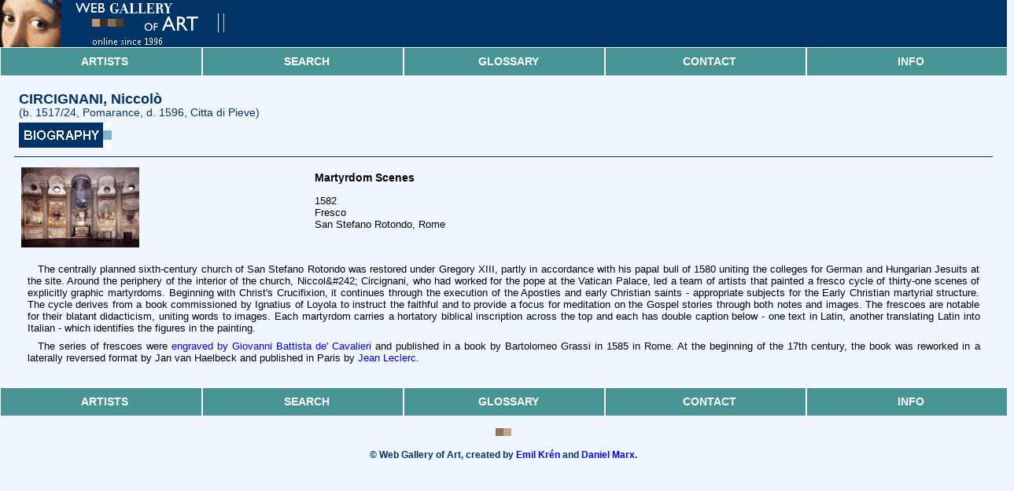

--- FILE ---
content_type: text/html
request_url: https://www.wga.hu/html_m/c/circigna/martyrdo.html
body_size: 6852
content:
<html>
<head><link rel=stylesheet type="text/css" href="/support/css/mobile.css">

<meta name="description" content="Page of Martyrdom Scenes by CIRCIGNANI, Niccol&#242; in the Web Gallery of Art, a searchable image collection and database of European painting, sculpture and architecture (200-1900)">
<meta name="keywords" content="CIRCIGNANI, Niccol&#242;, Martyrdom Scenes, image collection, virtual museum, database, postcard">
<script>
//<!--
function launchViewer(filename,x,y)
 { 
  window.imagex=x;
  window.imagey=y;
  window.imagename=filename;
  viewer=window.open('/support/viewer_m/z.html','VIEWER','scrollbars,status,resizable');
  viewer.opener=window;
  viewer.focus();
  return false;
 }
//-->
</script>
<meta name="viewport" content="width=device-width, initial-scale=1">
<meta HTTP-EQUIV="Content-Type" CONTENT="text/html; charset=iso-8859-1"><title>Martyrdom Scenes by CIRCIGNANI, Niccol&#242;</title>
<script async src="https://www.googletagmanager.com/gtag/js?id=G-6KZPSXQ5PJ"></script>
<script>
  window.dataLayer = window.dataLayer || [];
  function gtag(){dataLayer.push(arguments)};
  gtag('js', new Date());

  gtag('config', 'G-6KZPSXQ5PJ');
</script></head>
<body bgcolor="#f0f6ff" text="#000000" link="#0000ff" vlink="#800080" alink="#ff0000">

<table width="100%" cellpadding=0 cellspacing=0>
    <tr>
        <td bgcolor="#003366"><a href="/index.html" title="Go to title page"><img
                src="/support/header/header_m.gif" border=0></a></td>
    </tr>
    <tr>
        <td class="menuContainer">
            <table class="menuTable">
                <tbody>
                <tr>
                    <td>
                        <a href="/support/mobile/artists.html">Artists</a>
                    </td>
                    <td>
                        <a href="/support/mobile/search.html">Search</a>
                    </td>
                    <td>
                        <a href="/support/mobile/glossary.html">Glossary</a>
                    </td>
                    <td>
                        <a href="/support/mobile/contact.html">Contact</a>
                    </td>
                    <td>
                        <a href="/support/mobile/info.html">Info</a>
                    </td>
                </tr>
                </tbody>
            </table>
        </td>
    </tr>
</table>
<br clear=left>

<table align=center cellpadding=2 border=0 width="97%"><tr><td><div CLASS="INDEX2">CIRCIGNANI, Niccol&#242;</div><div CLASS="INDEX3">(b. 1517/24, Pomarance, d. 1596, Citta di Pieve)</div></td></tr><tr><td><a onclick="return OpenOther('/bio_m/c/circigna/biograph.html')" href="/bio_m/c/circigna/biograph.html"><IMG SRC="/support/gif/biograph_m.gif" BORDER=0></a></td></tr></table>
<hr color="#003366" size=1px width="97%">
<table align=center cellpadding=5 border=0 width="97%">
<tr valign=middle><td width="30%">
<a href="/art/c/circigna/martyrdo.jpg" onClick="return launchViewer('/art/c/circigna/martyrdo.jpg',1244,850)">
<script>
//<!--
if (parent.frames.length>=2 && parent.frames['LEFT'] && parent.frames['RIGHT'])
{
// kicsi
document.write('<img src="/detail_s/c/circigna/martyrdo.jpg" width=150 title="Click!"  border=0>');
}
else
{
// nagy
document.write('<img src="/detail_s/c/circigna/martyrdo.jpg" width=150 title="Click!" border=0>');
}
//-->
</script>
</a></td>
<td width="70%" align=left>
<h3>Martyrdom Scenes</h3>
1582<br>
Fresco<br>
San Stefano Rotondo, Rome<br><br>
<!-- <script>
//<!--
if (window.parent.frames.length==0)
{
if (window.parent.name!="KEDVENC")
{
document.write('<a href="/frames-e.html?'+location.pathname+'"><div CLASS="BELEP">Welcome to the Web Gallery of Art! Please enter here to visit the collection.</a></div>')
}
}
else
{
document.write('<a href="/cgi-bin/postcard.cgi?action=form&image=c/circigna/martyrdo.jpg"><b>Send this picture as postcard</b></a><br><br><a href="'+location.href+'" TARGET="KEDVENC"><b>Friendly format for printing and bookmarking</b></a><br>')
}
//-->
<!-- </script> -->
</td></tr>
<tr><td colspan=2>
<!-- Comment Start -->
<p>
The centrally planned sixth-century church of San Stefano Rotondo was restored under Gregory XIII, partly in accordance with his papal bull of 1580 uniting the colleges for German and Hungarian Jesuits at the site. Around the periphery of the interior of the church, Niccol&#38;#242; Circignani, who had worked for the pope at the Vatican Palace, led a team of artists that painted a fresco cycle of thirty-one scenes of explicitly graphic martyrdoms. Beginning with Christ's Crucifixion, it continues through the execution of the Apostles and early Christian saints - appropriate subjects for the Early Christian martyrial structure. The cycle derives from a book commissioned by Ignatius of Loyola to instruct the faithful and to provide a focus for meditation on the Gospel stories through both notes and images. The frescoes are notable for their blatant didacticism, uniting words to images. Each martyrdom carries a hortatory biblical  inscription across the top and each has double caption below - one text in Latin, another translating Latin into Italian - which identifies the figures in the painting.<P>
The series of frescoes were <a onclick="return OpenOther('/html_m/c/cavalier/ecclesia.html')" href="/html_m/c/cavalier/ecclesia.html">engraved by Giovanni Battista de' Cavalieri</a> and published in a book by Bartolomeo Grassi in 1585 in Rome. At the beginning of the 17th century, the book was reworked in a laterally reversed format by Jan van Haelbeck and published in Paris by <a onclick="return OpenOther('/bio_m/l/leclerc/biograph.html')" href="/bio_m/l/leclerc/biograph.html">Jean Leclerc.</a>

<!-- Comment End -->
</td></tr></table>

<br>

<table width="100%" cellpadding=0 cellspacing=0>
    <tr>
        <td class="menuContainer">
            <table class="menuTable">
                <tbody>
                <tr>
                    <td>
                        <a href="/support/mobile/artists.html">Artists</a>
                    </td>
                    <td>
                        <a href="/support/mobile/search.html">Search</a>
                    </td>
                    <td>
                        <a href="/support/mobile/glossary.html">Glossary</a>
                    </td>
                    <td>
                        <a href="/support/mobile/contact.html">Contact</a>
                    </td>
                    <td>
                        <a href="/support/mobile/info.html">Info</a>
                    </td>
                </tr>
                </tbody>
            </table>
        </td>
    </tr>
</table>
<br>
<center><img src="/support/gif/kockak.gif"></center><br>
<div CLASS="STYLE5"><b>&copy; Web Gallery of Art, created by <a href="/support/mobile/ekren.html">Emil Krén</a> and <a href="/support/mobile/dmarx.html">Daniel Marx.</b></a></div>
<br>

</body></html>
